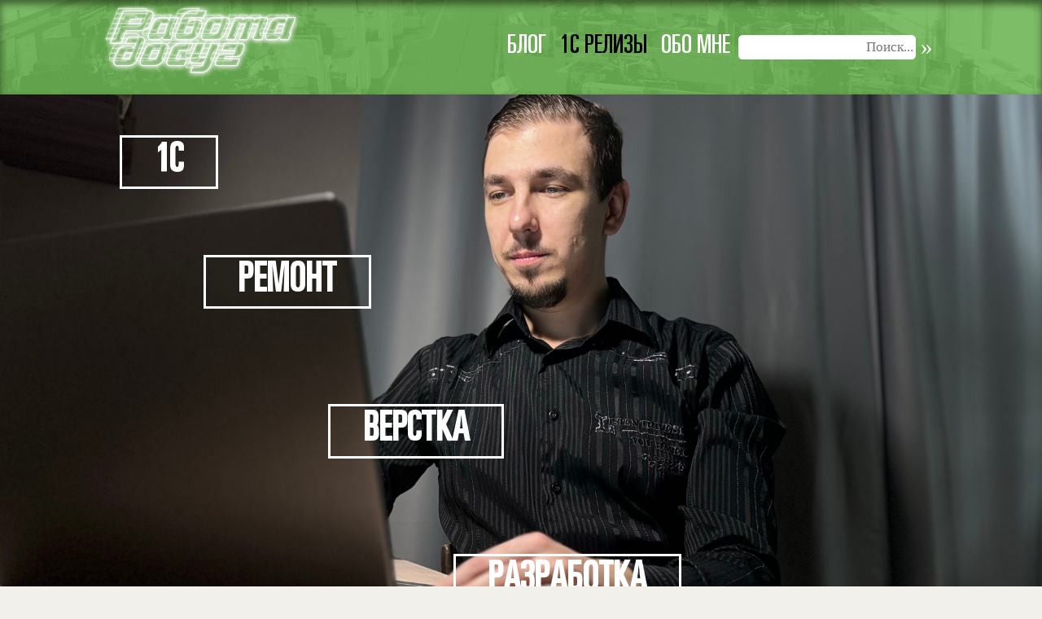

--- FILE ---
content_type: text/html; charset=UTF-8
request_url: https://rabota-dosug.ru/article/about/
body_size: 7645
content:
<!DOCTYPE html>
<html lang="ru">
<head>
	<meta http-equiv="Content-Type" content="text/html; charset=utf-8">
	<link rel="canonical" href="https://rabota-dosug.ru/article/about/"/>
	<link rel="icon" href="/style/favicon.png" type="image/x-icon">
	<link rel="stylesheet" href="/style/pure-min.css">
	<link rel="stylesheet" href="/style/grids-responsive-min.css">
	<link rel="stylesheet" href="/style/style.css">
	<link rel="stylesheet" href="/style/javascript/litebox.css">
	<meta name="viewport" content="width=device-width, initial-scale=1.0">

	<script defer type="text/javascript" src="/style/javascript/common.js"></script>
	<script async type="text/javascript" src="/style/javascript/litebox.js"></script>
	<!-- Global site tag (gtag.js) - Google Analytics -->
<script async src="https://www.googletagmanager.com/gtag/js?id=G-B7ST05V3LT"></script>
<script>
  window.dataLayer = window.dataLayer || [];
  function gtag(){dataLayer.push(arguments);}
  gtag('js', new Date());
  gtag('config', 'G-B7ST05V3LT');
</script>
<!-- Yandex.RTB -->
<script>window.yaContextCb=window.yaContextCb||[]</script>
<script src="https://yandex.ru/ads/system/context.js" async></script>
	<title>
		Обо мне	</title>
	<meta name="description" content="Виктор Черненко - программист, разработчик, проектировщик. 1С-обслуживание бизнес-клиентов, создание сайтов, ремонт и настройка торгового оборудования и офисной техники. Полный комплекс услуг по ведению клиента.">
	
</head>
<body>
<header>
<div class="head-container">
<a href="/	"><img id="logo" src="/style/logo.webp" alt="rabota-dosug.ru"></a>

	<nav class="pure-menu-horizontal menu">
    <ul class="pure-menu-list ">
        <li class="pure-menu-item"><a href="/#" class="pure-menu-link">Блог</a></li>
        <li class="pure-menu-item pure-menu-selected"><a href="/project/" class="pure-menu-link">1c релизы</a></li>
		<li class="pure-menu-item"><a href="/article/about/" class="pure-menu-link">Обо мне</a></li>
    </ul>
	<form class="search" method="GET" action="./"><input placeholder="Поиск..." name="search"><button type="submit">»</button></form>
	</nav>
	</div>

</header><main style="max-width:100%; margin: 0 auto; no-repeat;">
<article>
<style>
#parallaxcontainer{height:102%; width:105%; position:relative; overflow:hidden; background:url(/images/about/IMG_7957.JPG); background-size:cover; margin: -2% -5%;}
.container {max-width: 1024px; margin: 0 auto;}
h1 {text-align: center; color: #515151; margin: 0; padding: 2em;}
#first {height:100vh; overflow:hidden;}
#first .container{position: relative; height: 100%;}
#first h2{position:absolute; transition-duration:0.3s; font-size:3em;}
#first h2 span{border:2pt solid white; font-family:Univers,impact; padding: 5pt 30pt; color:white;}
#first h2:hover{font-size: 3.3em;letter-spacing: 2pt;}

#second-one, #second-two, .third, #foutrh, .flex{display:flex; justify-content: space-between;}
#second-one div b{font-weight:bold; font-size: 6em; color: #87cd4d; font-family:arial black;}
#second-two div{opacity:0; font-size:2em; padding: 0 0 0 5%; translate:0 -200%;white-space: nowrap;}
#second-two div.inview {translate:0 -250%; opacity:1; transition-duration:1s;}


#third {background: white; padding-bottom: 100pt;}
h1.divider:hover::after{width:33%; left:33%;}
.divider::after{display:inline-block; height:4pt; width:6%; background:#CCCCCC; border-radius:2pt; display: block; content: ""; position: absolute; left: 47%; transition-duration: 1s; margin: 0.3em auto;}
.third>div{width:30%; margin: 1%; border-radius: 10pt; background-position:-1000pt 0; background-repeat: no-repeat; transition-duration:0.7s; transition-timing-function:ease; transition-duration: 1.7s; transition-delay: 2s;}
.third>div:hover{background-position:100%; transition-duration: 0.2s; transition-delay: 0s;}
.third div:hover h2{background-opacity:100%}
.third p{font-family:open sans; padding: 0% 5%; color: #333; font-weight:lighter;}
.third div h2{text-align: center; color: white; border-bottom: white 3px solid; padding: 20pt; margin: 0pt; font-size: 30pt;
 font-family: univers; text-transform: uppercase; border-radius: 10pt 10pt 0 0;  white-space: nowrap;}
.buttons{display:flex;}
.buttons button{border-radius:5pt; padding:10pt; margin: 5pt; border:none; color:white; font-family: univers; text-transform: uppercase; font-size: 15pt; transition-duration: 0.5s;}
.buttons .more{background: none;}
.buttons .more:hover{text-decoration: underline;}
.buttons .move{flex: 2; background: rgba(0, 0, 0, 0.2);}
.buttons .move:hover{background:black;}

#fourth {padding: 100pt; }
#fourth h2{background: repeating-linear-gradient(120deg, #f2f0eb,#f2f0eb 25pt,#fff 25pt, #fff 50pt); background-size:200%; background-position: 100%; color: #666; font-family: open sans; font-weight: lighter; line-height: 1.6; box-shadow: 0px 2px 20px,-2px -2px 20px; padding: 20pt; text-align: justify;}

#fifth h1 span{border: 2pt solid white; color: white; padding: 5pt 30pt;}
#fifth h3 {color:#87cd4d;}

#steps{background-image: linear-gradient(to right, #87cd4d 0%, #bdbdbd 0%); background-size: 100% 5pt; background-position-y: 37.5pt; background-repeat: no-repeat; display:flex; justify-content: space-evenly; transition-duration: 1s;padding: 0 0 50pt;}
#steps div h2{border-radius: 50%; background: linear-gradient(#87cd4d,#abcd4d); width: 70pt; height: 70pt; border: 5pt solid white; text-align: center; padding: 0; margin: 0 auto; line-height: 70pt; font-size: 40pt; font-family: univers; transition-duration:2s; text-shadow: 0px 1px 0px #a8f500; color:#f2f0eb; box-shadow: 1px 1px 1px 1px #888; display: inline-block;}
#steps div p{color:white; font-family: open sans; font-weight: lighter;}
#steps div {text-align: center; position:relative;flex: 0.15; border-bottom: 1pt white solid;}
#steps h2::before{position:absolute; width:70pt; height:70pt; border:8pt solid green; border-radius:50%; display:block; margin: -8pt;}
#steps h2.active::before{content:''; animation: progress 0.7s cubic-bezier(.25, .4, .75, .6) running forwards;}
#steps h2.unactive::before{content:''; animation: regress 0.7s cubic-bezier(.25, .4, .75, .6) running forwards;}


@keyframes progress {
    0% { clip-path: polygon(50% 50%, 50% -21%, 50% -21%, 50% -21%, 50% -21%, 50% -21%); }
   25% { clip-path: polygon(50% 50%, 50% -21%, 121% 50%, 121% 50%, 121% 50%, 121% 50%); }
   50% { clip-path: polygon(50% 50%, 50% -21%, 121% 50%, 50% 121%, 50% 121%, 50% 121%); }
   75% { clip-path: polygon(50% 50%, 50% -21%, 121% 50%, 50% 121%, -21% 50%, -21% 50%); }
  100% { clip-path: polygon(50% 50%, 50% -21%, 121% 50%, 50% 121%, -21% 50%, 50% -21%); }
}

@keyframes regress {
    0% { clip-path: polygon(50% 50%, 50% -21%, 121% 50%, 50% 121%, -21% 50%, 50% -21%); }
   25% { clip-path: polygon(50% 50%, 50% -21%, 121% 50%, 50% 121%, -21% 50%, -21% 50%); }
   50% { clip-path: polygon(50% 50%, 50% -21%, 121% 50%, 50% 121%, 50% 121%, 50% 121%); }
   75% { clip-path: polygon(50% 50%, 50% -21%, 121% 50%, 121% 50%, 121% 50%, 121% 50%); }
  100% { clip-path: polygon(50% 50%, 50% -21%, 50% -21%, 50% -21%, 50% -21%, 50% -21%); }
}



#steps div:hover h2, #steps .active{border-color:#87cd4d; transition-duration:0.8s; color:white; background: linear-gradient(#87cd4d,#abcd4d);}

#socnetworks {background:white; width:100%;}
#socnetworks .flex{padding:0 0 6em; display:flex; justify-content:space-evenly;}
#socnetworks p, #socnetworks a{display:block; text-decoration:none; padding: 0 25px 0 75px; background-position-x: left, -213px; line-height: 64px; font-size: 1.5em; filter: grayscale(); transition-delay:10s; transition-duration:2s; background-repeat:no-repeat; border-radius: 35px; width: 150px;}
#socnetworks p:hover, #socnetworks a:hover{color: white; filter: none; transition-duration:0.3s; transition-delay: 0s; background-position-x: right,-35px; padding: 0 75px 0 25px;}

#geo {width:100%; background:url(/images/about/map.JPG); background-position: center 4%;}
#geo h1, #geo p{background: #fff8; backdrop-filter: grayscale(1);}
#geo #map{background:url(/images/about/map.JPG); background-position: center 25%; width:100%; display:flex; align-items: center; border: 2px solid #fff;}
#geo #map div, #geo #map span{flex: 1; align-items: center; text-align: center; font-size: 2em; font-family: Univers; line-height: 4.5; color:#000;}
#geo #map span.right{float:right;}
#geo #map span.small{font-size: 0.8em;}
#geo #map span.big{font-size: 1.2em;}
#geo p.little{padding:8em; font-size:0.5em; color:#fff; margin:0;}


</style>









<div id="first">
<div id="parallaxcontainer">

<div class="container">
<h2 style="padding-left:5%; top:5%; width:95%"><span>1С</span></h2>
<h2 style="padding-left:15%; top:25%; width:85%"><span>РЕМОНТ</span></h2>
<h2 style="padding-left:30%; top:50%; width:70%"><span>ВЕРСТКА</span></h2>
<h2 style="padding-left:45%; top:75%; width:55%"><span>РАЗРАБОТКА</span></h2>
</div></div></div>

<div class="container">
<div id="second-one">
<div><b>8</b> лет в 1С</div>
<div><b>70</b>+ устройств</div>
<div><b>100</b>% клиентов</div>
</div>
<div id="second-two">
<div>опыт работы</div>
<div>отремонтированных</div>
<div>довольных</div>
</div>
</div>

<div id="third">

<h1 class="divider">С чем ко мне обращаются?</h1>
<div class="third">
<div style="background-color: #ccc; background-image: linear-gradient(to bottom right,#fedf43 80%, rgba(255, 255, 255, 0) 80%);">
<h2>Вопросы по 1С</h2>
<p>
Неправильные остатки;<br>
База тормозит;<br>
Не работает ЭДО;<br>
Не просит марку;<br>
На запускается;</p>
<div class="buttons">
<button class="move">Решить свой вопрос</button>
<button class="more">Подробнее</button>
</div>
</div><div style="background-color: #bbb; background-image: linear-gradient(to bottom right,#87cd4d 80%, rgba(255, 255, 255, 0) 80%);">
<h2>Ремонт техники</h2>
<p>
Разбился экран;<br>
Не включается;<br>
Перезагружается;<br>
Не работает;<br>
Сломался разъем;</p>
<div class="buttons">
<button class="move">Решить свой вопрос</button>
<button class="more">Подробнее</button>
</div>
</div><div style="background-color: #aaa; background-image: linear-gradient(to bottom right,#87cd4d 80%, rgba(255, 255, 255, 0) 80%);">
<h2>Нужен сайт</h2>
<p>
Сделать сайт;<br>
Интернет магазин;<br>
Нужен обмен;<br>
Изменить дизайн;<br>
Медленно грузится;</p>
<div class="buttons">
<button class="move">Решить свой вопрос</button>
<button class="more">Подробнее</button>
</div>
</div>
</div>
</div>

<div id="fifth" style="background:url(/images/about/IMG_20240226_125333.webp); background-size:cover; background-position:left center;"><div style="background:rgba(0,0,0,0.7)">

<h1><span>Этапы работ</span></h1>
<div id="steps">
<div>
<h2>1</h2>
<h3>Заявка</h3>
<p>Вы оформляете заявку на сайте либо связываетесь со мной в мессенджерe или соцсети</p>
</div>
<div>
<h2>2</h2>
<h3>Знакомство</h3>
<p>Я подробно ознакамливаюсь с Вашим вопросом, с обсуждением желаемого результата</p>
</div>
<div>
<h2>3</h2>
<h3>Согласование</h3>
<p>Я предлагаю варианты решения вопроса с обозначением сроков выполнения работы</p>
</div>
<div>
<h2>4</h2>
<h3>Работа</h3>
<p>Все работы выполняются с учетом Ваших требований и желаний, в оговореный срок</p>
</div>
</div>
</div></div>

<div id="fourth">
<div class="container">
<h2 id="rolled">
Перед решением любого вопроса, Я подробно обсуждаю с Вами итоговый результат работы. В случае если Я не могу удовлетворить Ваш запрос, то не берусь за работу и не трачу ваше время и деньги.
</h2>
</div>
</div>


<div id="socnetworks">
<h1>Контакты со мной</h1>
<div class="flex">
<div><a href="mailto:newbie.helper@mail.ru" style="background-image:url(/style/icons/Mail.ru.svg),linear-gradient(#fc2c38,#fc2c38);">Почта</a>
<p style="background-image:url(/style/icons/VK.svg),linear-gradient(#07f,#07f);">Вконтакте:</p>
<a href="https://www.youtube.com/channel/UC7IuowMo1WfDf-Qlig1IjIQ" style="background-image:url(/style/icons/YouTube.svg),linear-gradient(red,red);">Youtube</a></div>

<div>
<p style="background-image:url(/style/icons/WhatsApp.svg),linear-gradient(#25d366,#25d366);">Whatsapp:</p>
<p style="background-image:url(/style/icons/Telegram.svg),linear-gradient(#29a9ea,#29a9ea);">Телеграмм:</p></div> 
</div>
</div>


<div id="geo">
<h1 class="divider">География работы</h1>
<div id="map">
<div><span class="small right">Санчурск</span></div><div><span class="small">Тужа</span><br>Яранск<br><span class="big">Йошкар-Ола</span></div><div></div>
</div>
<p class="little">Информация на сайте носит информационный характер и не является публичной офертой</p>
</div>


<div id="unnown" style="display:none;">

<h1>Моя работа</h1>
<div style="background:url(/images/about/IMG_20240226_125320.webp); background-size: cover;">Раздел 1с
Тут например обслуживание 1с баз
обновление конфигураций 1с
новые отчеты, документы, обработки
подключение оборудования и интеграция с 1с
интеграция в честный знак и егаис
</div>
<div>Раздел ремонт
Ремонт кассового оборудования
весов, сканеров,
бытовой и оргтехники
телевизоров и телефонов
</div><div>
Раздел сайт
Регистрация домена,
Покупка хостинга,
быстрый старт на любом движке
разработка дизайна
верстка сайта
</div>
</div>


<script>

//Двигаем фон
let parent = document.getElementById('parallaxcontainer');
parent.addEventListener('mousemove',handler);
function handler(parent) {
let x = Math.round(event.clientX/45);
let y = Math.round(event.clientY/45);
this.style.backgroundPosition=x+'px '+ y+'px';
}

//Всплытие текста
const observer = new IntersectionObserver(entries => {
  entries.forEach(entry => {
    if (entry.isIntersecting) {
      entry.target.classList.add('inview');
    }
    if ((entry.isIntersecting)&&(entry.target.id == "steps")) {
      step(0);
    }
  });
},{ threshold: 0.4 });

arr = document.getElementById('second-two').querySelectorAll('div');
arra = Array.from(arr);
arra.push(document.getElementById('steps'));
arra.forEach(i => {
        observer.observe(i)
    })

//Анимация шагов работы

let fifth= document.getElementById('fifth');
let stepscontainer = document.getElementById('steps');
fifth.addEventListener('mousemove',step);

function step(t) {
let width = stepscontainer.clientWidth;
let windowwidth = document.documentElement.clientWidth;
let we = stepscontainer.clientX;
if (typeof event != "undefined") we = event.clientX;
let marginfirst = stepscontainer.style.backgroundPositionX.replace(/\D/g,'');
let x = Math.round(width/2 - (windowwidth/2 - we) - marginfirst);
let x2 = x - 10;
stepscontainer.style.backgroundImage = "linear-gradient(to right, #87cd4d "+x2+"px,white "+x+"px, #999 0%)";

let steps = stepscontainer.querySelectorAll('div');
for (let i = 0; i < steps.length; i++) 
{
let parentpos = stepscontainer.getBoundingClientRect();
let elempos = steps[i].childNodes[1].getBoundingClientRect();
let elemcenter = Math.round(elempos.left+elempos.width/2-parentpos.left);

    if (elempos.left <= we) {
setTimeout(function(){
steps[i].childNodes[1].classList.add("active");
steps[i].childNodes[1].classList.remove("unactive")
},600);
}
    else if (steps[i].childNodes[1].classList.contains("active"))
{
setTimeout(function(){
steps[i].childNodes[1].classList.add("unactive");
steps[i].childNodes[1].classList.remove("active");
},600);
}

//Изменяем ширину полоски шагов
if (i==0) {stepscontainer.style.backgroundPositionX = elemcenter+"px";
var firstelemcenter = elemcenter;
}
if (i==(steps.length-1)) {var stepswidth = elemcenter-firstelemcenter; 
stepscontainer.style.backgroundSize = stepswidth+"px 5pt";
}
  
}



}
//Двигаем при прокрутке

window.addEventListener('scroll',schandler);
function schandler() {
let parenta = document.getElementById('rolled');
pos = parenta.getBoundingClientRect();
let x = 100-Math.round(pos.top+pos.height)/20;
parenta.style.backgroundPosition=x+'%';
}

</script></article>
<footer>
<!--LiveInternet counter--><a href="https://www.liveinternet.ru/click"
target="_blank"><img id="licntF353" width="88" height="31" style="border:0" 
title="LiveInternet: number of pageviews for 24 hours, of visitors for 24 hours and for today is shown"
src="[data-uri]"
alt="LiveInternet"/></a><script>(function(d,s){d.getElementById("licntF353").src=
"https://counter.yadro.ru/hit?t18.6;r"+escape(d.referrer)+
((typeof(s)=="undefined")?"":";s"+s.width+"*"+s.height+"*"+
(s.colorDepth?s.colorDepth:s.pixelDepth))+";u"+escape(d.URL)+
";h"+escape(d.title.substring(0,150))+";"+Math.random()})
(document,screen)</script><!--/LiveInternet-->

</footer>
</body>
</html>

--- FILE ---
content_type: text/css
request_url: https://rabota-dosug.ru/style/style.css
body_size: 2673
content:
@font-face {
font-family: 'Univers';
   	src: local('Univers Cyrillic 59 Ultra Condensed'), local('Univers-Cyrillic-59-Ultra-Condensed'),
    url('../style/fonts/UniversLTCYR-59UltCond.woff2') format('woff2'),
    url('../style/fonts/UniversLTCYR-59UltCond.woff') format('woff'),
    url('../style/fonts/UniversLTCYR-59UltCond.ttf') format('truetype');
	font-display: swap;
font-weight: normal;
font-style: normal;}
@font-face {
	font-family: 'Open Sans';
	src: url('../style/fonts/OpenSans-Light.woff2') format('woff2'), url('../style/fonts/OpenSans-Light.woff') format('woff');
	font-weight: 1;
	font-style: normal;
}
@font-face {
	font-family: 'Open Sans';
	src: url('../style/fonts/OpenSans-Regular.woff2') format('woff2'), url('../style/fonts/OpenSans-Regular.woff') format('woff');
	font-weight: 300;
	font-style: normal;
}
@font-face {
	font-family: 'Open Sans';
	src: url('../style/fonts/OpenSans-Bold.woff2') format('woff2'), url('../style/fonts/OpenSans-Bold.woff') format('woff');
	font-weight: 700;
	font-style: normal;
}
@font-face {
	font-family: 'Noto Sans';
	src: url('../style/fonts/NotoSansRegular.woff') format('woff');
	font-weight: 300;
	font-style: normal;
}
@font-face {
	font-family: 'Noto Sans';
	src: url('../style/fonts/NotoSansBold.woff') format('woff2');
	font-weight: 700;
	font-style: normal;
}
@font-face {
	font-family: 'StagSans';
	src: url('../style/fonts/StagSansLight.woff') format('woff');
	font-weight: 1;
	font-style: normal;
}
@font-face {
	font-family: 'StagSans';
	src: url('../style/fonts/StagSansRegular.woff') format('woff');
	font-weight: 300;
	font-style: normal;
}
@font-face {
	font-family: 'StagSans';
	src: url('../style/fonts/StagSansBold.woff') format('woff');
	font-weight: 700;
	font-style: normal;
}
@font-face {
	font-family: 'Consolas';
	src: url('../style/fonts/consolas.ttf') format('truetype');
	font-weight: 300;
	font-style: normal;
}
* { font-family: verdana; COLOR: gray; }
body {background:#f2f0eb;}
	/* Хедер */
header {width:100%; background-color: rgba(44, 79, 41, 0.95); background-image:url("logobg.jpg"); background-size: cover; box-shadow: inset 0px 5px 10px rgba(0, 0, 0, 0.5), inset 0 0 0 200vw #6bb350dd;}
article {overflow:hidden;}
.head-container {max-width:1024px; margin: 0 auto; padding: 1em;display:table;}
#logo {height:100px; margin:-1em -1em 0 -10em;display:table-cell;}
.menu {display:table-cell; vertical-align:middle;}
.pure-menu-horizontal{text-align:right}
.pure-menu-link {color: white; font-size: 24pt; padding: 0.1em 0.2em; text-transform:uppercase; font-family:Univers,impact; line-height:1.3em;}
.search {display:inline;}
.search input,.search .submit{padding: 0.3em 0.2em; font-size: 13pt; border: none; vertical-align: middle; border-radius: 0.3em; color: #7cbb64; outline: none; text-align:right;}
.search button{vertical-align: middle; background: none; color: white; border: none; font-size:22pt; text-align:right;}
.line-through {text-decoration:line-through;}
@media screen and (max-width: 80em){
	#logo {margin:-1em -1em 0 -1em;}
}
@media screen and (max-width: 48em){
	#logo {display:block;}
	.menu {display:inline-block;}
	.head-container{padding: 1em 0;}
}
	/*Заголовок поста, список*/
.post-title {padding: 0.5em ;margin: 0; box-shadow: inset 0 0 0 200vw #6bb350dd;}
.post-title a, .post-title{text-decoration:none; font: normal normal normal 28px 'univers', impact; color: white; text-transform: uppercase;}
.post-picture{min-height: 350px; background-size: 100%; overflow: hidden; margin: 0 auto; background-repeat: no-repeat; clear:both;}
.post-title ~ p{padding:0 1em; margin: -0.5em 0 0; text-align: right; background: #E38C18; color: wheat; font-weight: bold;}
.post-description {text-align:justify; text-indent: 20px; padding: 1em 3em 0em; margin-bottom: 0;}
.more {float:right; margin: 0 1em 1em; position:relative;}
.more a{color: #7cbb64; text-decoration: none; text-transform: uppercase; font-family: univers; font-size: 19pt;}
.more a:hover{color: #e38c18;}
.more a:hover:before{color: #7cbb64; content: "читать"; position: absolute; display: block; height: 65%; overflow: hidden;}
@media screen and (max-width: 48em){
	.post-description {padding: 1em;}
	.post-title {padding: 0.5em 0;}
}

	/*Таблицы*/
table {background: #fff; border: 1px solid gray; width:100%;}
td {text-align: center; padding: 1em;}
th, .category {font-family: Univers; text-transform: uppercase; font-size: 1.5em; color: #695; font-weight: bold;}	
tr:hover{background:#dea;}
	/*Тело записи*/
.content {padding: 0em; margin-top:1em;	}
.content div img{max-width:100%;}
.article {text-align:justify; text-indent: 20px; padding: 1em 3em; background:white; font-size:10pt;}
.article h2{font-size: large; color: #7cbb64; clear:both;}
.article h3{font-size: medium; color: #7cbb64;}
.img-vertical {width:49%;}
.img-1-3 {width:30%;}
.img-terminal {float: right; border: 1px solid #808080; padding: 15px 3px 2px; border-radius: 5px; margin: 0 0 1em 1em; background-color: #f2f0eb;}
.dropdown{border: solid 1px #2f512d; background: rgba(78, 108, 75, 0.43);}
.dropdown-content{background:#ffa; display:none;}
.code{border: solid 1px #2f512d; background: #ffa; line-height:1.7;}
pre{text-indent:0; padding:5pt; margin:0;}
.dropbtn {margin: 5pt 0pt;}
.terminal {background: #002458; font-weight: unset; font-family: consolas; font-size: initial; color: #eee8aa; padding: 3pt 15pt; margin: 10pt 0; text-indent: 0px; clear:both;}
p.download {text-align:right; padding: 1em 0;}
p.download a{padding: 0.5em 1em; color: white; text-decoration: none; text-transform: uppercase; font-family: Univers; font-size: 20pt; background: #7cbb64; transition: 0.2s; text-align:center; text-indent: 0;}
p.download a:hover{background: #e38c18;}
pre.php {border: 1px solid #eee;}
pre.php .comment{color:#080;}
pre.php .function{color:#00f; font-weight:bold;}
@media screen and (max-width: 48em){
	.article {padding: 1em;}
	p.download a {display:block;}
.img-vertical {width:100%;}
.img-1-3 {width:100%;}
}
	/*Навигация*/
.pagination {margin:0 auto; text-align:center;}
.pagination li{display:inline-block; margin:0pt 5pt; border: solid 1px #7cbb64;}
.pagination li:hover, .pagination li.active{background:#7cbb64;}
.pagination li a{text-decoration:none; font-size:12pt; display:block; padding:3pt;}
.pagination li.active a{text-decoration:none; color:white;}
	/*Правый блок*/
.widget {margin: 2em 1em;}
.widget h2 {text-align:center;font-size: 15pt;text-transform: uppercase;}
.widget ul {list-style:none; margin:0px;padding:0px;}
.widget li { margin: 1em; background:#7cbb64;  transition: 0.2s;}
.widget li:hover, .widget li.active{background:#e38c18;}
.widget a {display:block; padding: 0.5em 1em; color:white; text-decoration:none; text-transform: uppercase; font-family: Univers; font-size: 20pt;}
.widget .ad-href {display:inline; color:unset; text-transform:none; font-family:arial; font-size:12pt; padding:0;color: #e38c18;}
.widget .ad-div {padding:0 10pt; font-size: 12pt; font-family: arial;text-align: center;}

	/* Футер */
footer {width: 100%; background: #7cbb64; text-align: center; padding: 1em 0em;}
	
	/*Карусель*/
.carousel{white-space:nowrap; overflow:auto; scrollbar-width: none; -ms-overflow-style: none; text-indent: 0; -webkit-user-select: none; -moz-user-select: none; -ms-user-select: none; padding: 15px 0px;}
.carousel::-webkit-scrollbar{display: none;}
.car-wrap{position:relative;}
.car-nav{display:block;position:absolute;transition: 0.5s; top: 50%; opacity:0.6;font-size:35pt; color:#e38c18;font-weight:bold;text-indent: 0;cursor:pointer;user-select: none; border-radius: 50%; width: 50pt; height: 50pt; text-align: center; line-height: 45pt;}
.car-nav:hover{opacity:1; background: #ffffff55;}
.car-nav-prev{left:0;}
.car-nav-next{right:0;}
.content .carousel img{transition: 0.5s; max-width:70%; margin: 0px 15px;pointer-events: none;}
.carousel img.active{box-shadow: 0px 0px 11px 3px rgb(22, 111, 14);}
.car-wrap {text-align: center;}
.car-wrap .dots {margin-top: -5px;}
.car-wrap .dots .dot{transition: 0.3s; display: inline-block; width: 7pt; height: 7pt; border-radius: 50%; background: #7cbb64; margin: 1pt;}
.car-wrap .dots .dot:hover{cursor:pointer; background: #e38c18;}
.car-wrap .dots .dot.active{background:#e38c18;}



--- FILE ---
content_type: text/css
request_url: https://rabota-dosug.ru/style/javascript/litebox.css
body_size: 260
content:
#shadow {
	display: none;
	position: absolute;
	top: 0;
	left: 0;
	width: 100%;
	height: 100%;
	z-index: 100;
	background: #44552ecc;
	text-align: center;
}
* html #shadow {
	/* hack for IE < 7 opacity */
	background-color: #333;
	back\ground-color: transparent;
	background-image: none;
	filter: progid:DXImageTransform.Microsoft.AlphaImageLoader(src="/style/thumb-preload.gif", sizingMethod="scale");
}
#shadow.on {
	display: block;
}
#loading {
	background: url(/style/thumb-preload.gif) no-repeat;
	position: absolute;
	left: 48%;
	top: 50px;
	width: 55px;
	height: 55px;
	margin: 0 auto;
	cursor: pointer;
}
#litebox {
	background: #fff;
	padding: 5px 0;
	margin: 0 auto;
}
#litebox img {
	cursor: pointer;
}
#litebox p {
	margin: 0;
	padding: 10px 0;
	color: #003366;
	text-align: center;
	font-family: tahoma;
	font-weight:700;
}
#litebox em {
	color: #999;
	display: block;
 	font-size: 65%;
 	font-weight:300;
}
#litebox span {
	color: #999;
	display: block;
 	font-size: 65%;
 	font-weight:300;
}
#litebox a {
	border: none;
	width: 21px;
	height: 21px;
}
#litebox a.prev {
	float: left;
	background: url(/i/thumb-prev.gif) no-repeat 0 50%
}
#litebox a.next {
	float: right;
	background: url(/i/thumb-next.gif) no-repeat 0 50%
}

--- FILE ---
content_type: application/javascript
request_url: https://rabota-dosug.ru/style/javascript/litebox.js
body_size: 3589
content:
/*
	Litebox JS by Alexander Shabuniewicz - http://aether.ru
	2006-08-18

	inspired by Lightbox JS - Lokesh Dhakar - http://www.huddletogether.com
	and portfolio script of Cameron Adams - http://portfolio.themaninblue.com
*/

var imgNext;
var imgPrev;

var show = true;

function showBox(theTarget) {
	
	var theBody = document.getElementsByTagName('body')[0];
	var pageCoords = getPageCoords();

	var theShadow = document.createElement('div');
	theShadow.id = 'shadow';
	theShadow.style.height = (pageCoords[1] + 'px');
	theShadow.className = 'on';
	
	selects = document.getElementsByTagName("select");
	for (i = 0; i != selects.length; i++) {
		selects[i].style.visibility = "hidden";
	}
	theBody.insertBefore(theShadow, theBody.firstChild);

	var theLoading = document.createElement('div');
	theLoading.id = 'loading';
	theLoading.style.top = parseInt(pageCoords[2] + (pageCoords[0] - 55) / 2) + 'px';
	theLoading.onclick = function() { closeBox(); }
	theShadow.appendChild(theLoading);

	var imgPreload = new Image();
	imgPreload.onload = function() {

		var theBox = document.createElement('div');
		var clientwidth = document.documentElement.clientWidth;
		theBox.id = 'litebox';
		if (clientwidth > imgPreload.width){
		theBox.style.width = imgPreload.width + 10 + 'px';
		theBox.style.marginTop = parseInt(pageCoords[2] + (pageCoords[0] - imgPreload.height - 50) / 2) + 'px';
		}else{
		theBox.style.width = clientwidth + 'px';	
		theBox.style.marginTop = parseInt(pageCoords[2] + (pageCoords[0] - imgPreload.height*(clientwidth/imgPreload.width) - 50) / 2) + 'px';
		}
		
		var theImage = document.createElement('img');
		theImage.src = imgPreload.src;
		theImage.alt = theTarget.alt;
		if (clientwidth > imgPreload.width){
		theImage.width = imgPreload.width;
		
		}else{
		theImage.width = clientwidth;	
		}
		
		theImage.onclick = function() { closeBox(); }
		theImage.title = "Для закрытия - щелкните по изображению или нажмите ESC.  Для перехода к следующему изображению - используйте стрелочки на клавиатуре";

		var theCaption = document.createElement('p');
		theCaption.innerHTML = (theImage.alt) ? theImage.alt : '';
		theCaption.innerHTML += '<span>Для закрытия - щелкните по изображению или нажмите ESC</span>';
		theCaption.innerHTML += '<span>Для перехода к следующему изображению - используйте стрелочки на клавиатуре </span>';

		var allThumbs = new Array();
		var allImages = document.getElementsByTagName('img');
		var linkLen = allImages.length;
		for (i=0,j=0; i<linkLen; i++) {
			if ((allImages[i].parentNode.parentNode.className == 'content')||(allImages[i].parentNode.className == 'carousel')) {
				allThumbs[j++] = allImages[i];
			}
		}
		linkLen = allThumbs.length;
		for (i=0; i<linkLen; i++) {
			if (allThumbs[i].src == theTarget.src) {
				if (allThumbs[i-1]) {
					imgPrev = allThumbs[i-1];
					var thePrevLink = document.createElement('a');
					thePrevLink.className = 'prev';
					thePrevLink.innerHTML = '<';
					thePrevLink.title = allThumbs[i-1].title;
					thePrevLink.href = allThumbs[i-1].src;
					thePrevLink.onclick = function() { closeBox(); showBox(imgPrev); return false; }
					theCaption.insertBefore(thePrevLink, theCaption.firstChild);
				}
				if (allThumbs[i+1]) {
					imgNext = allThumbs[i+1];
					var theNextLink = document.createElement('a');
					theNextLink.className = 'next';
					theNextLink.innerHTML = '>';
					theNextLink.title = allThumbs[i+1].title;
					theNextLink.href = allThumbs[i+1].src;
					theNextLink.onclick = function() { closeBox(); showBox(imgNext); return false; }
					theCaption.insertBefore(theNextLink, theCaption.firstChild);
				}
			}
		}

		theShadow.removeChild(theLoading);
		theBox.appendChild(theImage);
		theBox.appendChild(theCaption);
		theShadow.appendChild(theBox);

		/* 
			2009-01-16 23:30
			Fix IE 37&39 KeyCode Events
			by Alexandr I Kazarmshikov (tarkovsky@yandex.ru)
		*/

		document.onkeydown=function(e) 
		{
			var arrowImg;
		
			if (!e) var e = window.event;
			var keycode = e.keyCode ? e.keyCode : e.which;
		
			switch (keycode) {
		  	case 27: // esc
				case 32: // spacebar
					closeBox();
					break;
				case 37: // <-
					arrowImg = imgPrev ? imgPrev : '';
					break;
				case 39: // ->
					arrowImg = imgNext ? imgNext : '';
			}
			if (arrowImg) { closeBox(); showBox(arrowImg); }
			return false;			
		}
		
		// End fix
		
		return false;
	}
	target = theTarget.src.split('/');
	target.splice(-1,0,'fullsize');
	imgPreload.src = (target.join('/')).replace(".webp", ".jpg");
	//imgPreload.src = theTarget.src;
}

function getPageCoords() {
	var coords = [0, 0, 0]; // height of window, document, scroll pos
	// all except IE
	if (window.innerHeight) {
		coords[0] = window.innerHeight;
		coords[2] = window.pageYOffset;
	}
	// IE 6 Strict
	else if (document.documentElement && document.documentElement.clientHeight != 0) {
		coords[0] = document.documentElement.clientHeight;
		coords[2] = document.documentElement.scrollTop;
	}
	else if (document.body) {
		coords[0] = document.body.clientHeight;
		coords[2] = document.body.scrollTop;
	}

	var test1 = document.body.scrollHeight;
	var test2 = document.body.offsetHeight;
	if (test1 > test2) {
		coords[1] = document.body.scrollHeight;
	} else {
		coords[1] = document.body.offsetHeight;
	}
	if (coords[1] < coords[0]) coords[1] = coords[0];

	return coords;
}

function closeBox() {
	var theBody = document.getElementsByTagName('body')[0];
	var theBox = document.getElementById('litebox');
	if (theBox) theBox.style.display = 'none';
	var theShadow = document.getElementById('shadow');
	if (theShadow) theShadow.style.display = 'none';
	theBody.removeChild(theShadow);

	selects = document.getElementsByTagName('select');
	for (i = 0; i != selects.length; i++) {
		selects[i].style.visibility = 'visible';
	}
	document.onkeypress = '';
	document.onkeydown = '';
	show = true;
	return false;
}

function initLitebox() {
	if (!document.getElementsByTagName) { return; }
	var anchors = document.getElementsByTagName('img');

	for (i=0,len=anchors.length; i<len; i++){
		var anchor = anchors[i];
		if (anchor.getAttribute('src') && ((anchor.parentNode.parentNode.className == 'content')||(anchor.parentNode.className == 'carousel'))) {
			anchor.onclick = function() { 
			    if (show) {
			        show = false;
					showBox(this);
					return false; 
			    } else {
			        return false;
			    }
			}
		}
	}
	anchor = null;
}
function showActiveSlide(carousel){
	let activeSlide = carousel.getElementsByClassName('active');
	showBox(activeSlide[0]);
}

function getActiveSlide(carousel){
	let activeZone = carousel.scrollLeft + carousel.clientWidth;
	let imagesList = carousel.childNodes;
	let dots = carousel.parentNode.getElementsByClassName('dot');
	var imgPos = prevImgWidth = 0;
	let activeSet = false;
	for (let i = 0; i < imagesList.length; i++) {	

	let left = (imgPos + imagesList[i].clientWidth) - carousel.scrollLeft;
	let right =	activeZone - (imgPos + imagesList[i].clientWidth);

		imagesList[i].classList.remove("active");
		dots[i].classList.remove("active");
		
		if ((left > right || carousel.scrollLeft == 0) && (!activeSet)){
		imagesList[i].classList.add("active");
		dots[i].classList.add("active");
		
		carousel.setAttribute('ondblclick', 'showActiveSlide(this)');
		
		activeSet = true;
		}
	prevImgWidth = imgPos - imagesList[i].clientWidth;
	imgPos += imagesList[i].clientWidth;

	}
}

function scrollToImage(btn, imageNum){
	let carousel = btn.parentNode.firstChild;
	let dots = carousel.parentNode.getElementsByClassName('dot');
	let imagesList = carousel.childNodes;
	for (let i = 0; i < imagesList.length; i++) {
		imagesList[i].classList.remove("active");
		dots[i].classList.remove("active");
		if (i == imageNum) {
		imagesList[i].scrollIntoView({behavior: 'smooth', block: 'nearest', inline: 'center'});
		carousel.style.scrollBehavior = "auto";
		imagesList[i].classList.add("active");
		dots[i].classList.add("active");
		}
	}
	
}

function nextPrevSlide(btn){
	
	let imagesList = btn.parentNode.firstChild.childNodes;
	for (let i = 0; i < imagesList.length; i++) {
		
	if (imagesList[i].className == 'active'){
	let nextImgn = (btn.textContent == '>') ? i+1 : i-1;
	let nextImg = imagesList[nextImgn] ? nextImgn : ((btn.textContent == '>')? 0 : imagesList.length - 1);
		scrollToImage(btn, nextImg);
	break;
	}
	
	}
	
}

function dotBtn(carousel){
	let dotContainer = document.createElement('div');
	dotContainer.classList.add('dots');
	for (let i = 0; i < carousel.childNodes.length; i++){
		let dot = document.createElement('span');
		dot.classList.add('dot');
		dot.setAttribute('onclick', 'scrollToImage(this.parentNode,'+i+')');
		dotContainer.append(dot);
	}
	carousel.insertAdjacentElement('afterEnd', dotContainer);
}

function navBtn(carousel){
	let nav = [['prev', '<'],['next', '>']];
	nav.forEach((e) => {
		let arrow = document.createElement('span');
		arrow.classList.add('car-nav');
		arrow.classList.add('car-nav-'+e[0]);
		arrow.innerHTML = e[1];
		arrow.setAttribute('onclick', 'nextPrevSlide(this)');
		carousel.insertAdjacentElement('afterEnd', arrow);
	});
}

function initLiteSlide() {
	var carousels = document.getElementsByClassName('carousel');
	Array.from(carousels).forEach((carousel) => {
	for (let node of carousel.childNodes) {
	if (node.nodeType != 1)
		carousel.removeChild(node);
	}
	carousel.onmousedown = function (e) {
		var startX = this.scrollLeft + e.pageX;
  		carousel.onmousemove = function (e) {
			this.scrollLeft = startX - e.pageX;
    		return false;
		};
		window.onmouseup = function () {
		carousel.onmousemove = null;
		getActiveSlide(carousel);

	};}
	var scrolltimer;
	carousel.onscroll = function () {
		if(scrolltimer){
        window.clearTimeout(scrolltimer)}
	
		scrolltimer = window.setTimeout(function() { 
		getActiveSlide(carousel);
	},100)};
	
	wrapper = document.createElement('div');
    wrapper.classList.add('car-wrap');;
    carousel.parentNode.insertBefore(wrapper, carousel);
    wrapper.appendChild(carousel);
	navBtn(carousel);
	dotBtn(carousel);
	getActiveSlide(carousel);
	})
}

function addLoadEvent(func) {
	var oldonload = window.onload;
	if (typeof window.onload != 'function') {
		window.onload = func;
	} else {
		window.onload = function() {
			oldonload();
			func();
		}
	}
}


addLoadEvent(initLitebox);
addLoadEvent(initLiteSlide);

--- FILE ---
content_type: application/javascript
request_url: https://rabota-dosug.ru/style/javascript/common.js
body_size: 1153
content:
function openclose(element) {
	dropdown = element.nextElementSibling;
	if (dropdown.classList.contains('show')) {
		dropdown.style.display = 'none';
	}
	else {
		dropdown.style.display = 'block';
	}
	dropdown.classList.toggle("show");
}

function parallaxing(scrolledElement){
  
 
  const scrollElement = document.getElementById(scrolledElement);
  var scrolled = scrollElement.getBoundingClientRect().top;
   var imageSrc = scrollElement.style.backgroundImage.replace(/url\((['"])?(.*?)\1\)/gi, '$2').split(',')[0];
   var postLogo = new Image();
  postLogo.src = imageSrc;
  
  scrolling = window.pageYOffset
  scrol = scrolled - scrolling
  
  scrollElement.style.backgroundPositionY = postLogo.height - scrolling*0.2 + "px";
  scrollElement.style.height = postLogo.height - scrolling*0.4 + 'px';
  scrollElement.style.minHeight  = 0;
  scrollElement.style.maxHeight  = postLogo.height + 'px';
}

function sticking(stickingElement){//Сделано для виджетов в правом блоке

  const stickElement = document.getElementById(stickingElement);
  var stickElementTopPosition = stickElement.offsetTop; //Начало верха фиксируемого элемента
  var stickElementHeight = stickElement.scrollHeight; //Высота фиксируемого элемента с паддингом
  var stickElementHeightNoPadding = stickElementHeight - stickElement.style.paddingTop.replace(/[^.\d]+/g,""); //Высота фиксируемого элемента без паддинга
  var stickElementBottomPosition = stickElementTopPosition + stickElementHeight;
   
  
  
  var lastElement = stickElement.parentNode.parentNode.lastElementChild;
  lastElement.style.marginBottom = 0;
  var lastElementBottomPostition = lastElement.offsetTop + lastElement.scrollHeight; //Конец последнего элемента
  
  var sidebarHeight = lastElement.parentNode.scrollHeight; //Высота сайдбара
  var maxOffset = sidebarHeight - lastElementBottomPostition; //Свободное пространство до конца сайдбара
  if (maxOffset < 0)  
  maxOffset = 0;
  
  var stickedTop = stickElement.getBoundingClientRect().top;
  var testo = stickElement.style.paddingTop.replace(/[^.\d]+/g,"") - Math.abs(stickedTop) + maxOffset;
  
  var maxPadding = stickElement.style.paddingTop.replace(/[^.\d]+/g,"") + sidebarHeight - maxOffset - 5 ;
  
  if (maxOffset > 0){
  
  if (stickedTop < 0) 
  stickElement.style.paddingTop = Math.abs(stickedTop) + 'px';
  else
  stickElement.style.paddingTop = 0;
}
  else{
	// let trop = stickElement.style.paddingTop.replace(/[^.\d]+/g,"");
	// trop = trop - (maxOffset - sidebarHeight)-1;
  stickElement.style.paddingTop =  stickElement.style.paddingTop.replace(/[^.\d]+/g,"") - Math.abs(stickedTop) + 'px'; }
}

//window.addEventListener('resize', () => setParallax('.post-picture'))


function updateArea(url,areaid){
	let xhr = new XMLHttpRequest();
	xhr.open('GET', url);
	xhr.responseType = 'document';
	xhr.send();
	xhr.onload = function() {
	let responseObj = xhr.response;
	document.getElementById(areaid).remove();
	var elem = document.createElement("script");
	elem.id = "chartset";
	elem.innerHTML=responseObj.getElementById(areaid).innerHTML
	document.body.appendChild(elem);	
	//= responseObj.getElementById(areaid).innerHTML;
	};
}
window.addEventListener('DOMContentLoaded', function() {

	   window.addEventListener('scroll', () => parallaxing('post-picture'));
	   window.addEventListener('scroll', () => sticking('stick'));

	});


--- FILE ---
content_type: image/svg+xml
request_url: https://rabota-dosug.ru/style/icons/Mail.ru.svg
body_size: 97
content:
<svg id="Icons" xmlns="http://www.w3.org/2000/svg" viewBox="0 0 215 215"><defs><style>.cls-1{fill:#fc2c38;}.cls-2{fill:#fff;}</style></defs><g id="Mail.ru"><circle id="Background" class="cls-1" cx="107.5" cy="107.5" r="107.5"/><path id="Mail.ru-2" data-name="Mail.ru" class="cls-2" d="M719.58,384.58c0,19.76-9.25,29-20.87,29a18.86,18.86,0,0,1-16-8.83A28.83,28.83,0,1,1,691,384.58V394c0,4.77,3.36,8.13,7.71,8.13,5.18,0,9.38-4.35,9.38-17.52a46.2,46.2,0,1,0-21.29,38.67l7.56,8.69A56.92,56.92,0,0,1,662,441.89a57.45,57.45,0,1,1,57.58-57.31ZM662.14,402.1a17.52,17.52,0,1,0-17.52-17.52A17.52,17.52,0,0,0,662.14,402.1Z" transform="translate(-554 -277)"/></g></svg>

--- FILE ---
content_type: image/svg+xml
request_url: https://rabota-dosug.ru/style/icons/YouTube.svg
body_size: 161
content:
<svg id="Icons" xmlns="http://www.w3.org/2000/svg" viewBox="0 0 215 215"><defs><style>.cls-1{fill:red;}.cls-2{fill:#fff;}</style></defs><g id="YouTube"><circle id="Background" class="cls-1" cx="107.5" cy="107.5" r="107.5"/><path id="YouTube-2" data-name="YouTube" class="cls-2" d="M1545.53,357.18a13.94,13.94,0,0,0-9.85-9.85C1527,345,1492.15,345,1492.15,345s-34.85,0-43.54,2.33a14,14,0,0,0-9.85,9.85c-2.33,8.69-2.33,26.82-2.33,26.82s0,18.13,2.33,26.82a14,14,0,0,0,9.85,9.85c8.69,2.33,43.54,2.33,43.54,2.33s34.84,0,43.53-2.33a13.94,13.94,0,0,0,9.85-9.85c2.33-8.69,2.33-26.82,2.33-26.82S1547.86,365.87,1545.53,357.18ZM1481,400.71V367.29L1510,384Z" transform="translate(-1385 -277)"/></g></svg>